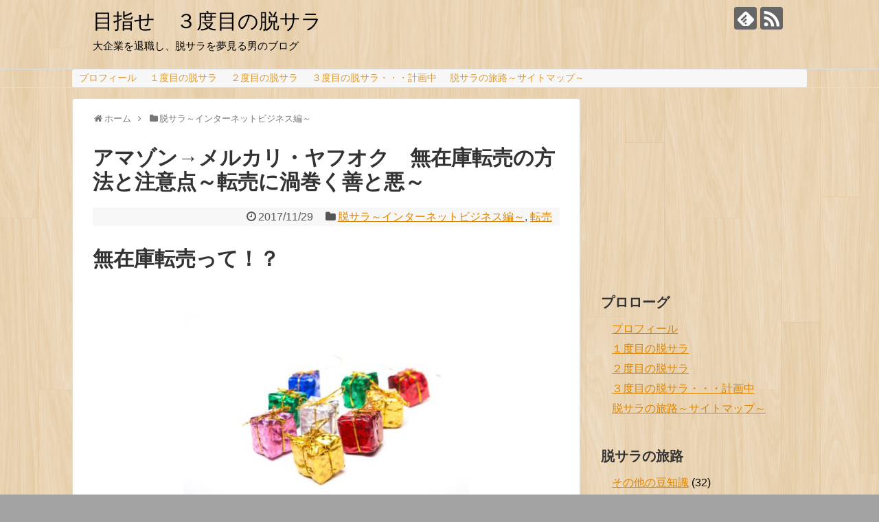

--- FILE ---
content_type: text/html; charset=UTF-8
request_url: https://www.ambitionofpapa.com/post-name-66-831
body_size: 21015
content:
<!DOCTYPE html>
<html lang="ja">
<head>
<meta charset="UTF-8">
  <meta name="viewport" content="width=device-width,initial-scale=1.0">
<link rel="alternate" type="application/rss+xml" title="目指せ　３度目の脱サラ RSS Feed" href="https://www.ambitionofpapa.com/feed"/>
<link rel="pingback" href="https://www.ambitionofpapa.com/xmlrpc.php"/>
<meta name="description" content="無在庫転売は簡単かつローリスクです。しかし、やりすぎるとクレームが入るかもしれません。諸刃の剣的手法ですので、お気をつけて・・・"/>
<meta name="keywords" content="脱サラ～インターネットビジネス編～,転売"/>
<!-- OGP -->
<meta property="og:type" content="article">
<meta property="og:description" content="無在庫転売は簡単かつローリスクです。しかし、やりすぎるとクレームが入るかもしれません。諸刃の剣的手法ですので、お気をつけて・・・">
<meta property="og:title" content="アマゾン→メルカリ・ヤフオク　無在庫転売の方法と注意点～転売に渦巻く善と悪～">
<meta property="og:url" content="https://www.ambitionofpapa.com/post-name-66-831">
<meta property="og:image" content="https://www.ambitionofpapa.com/wp-content/uploads/2017/11/cooltext267789590680620.png">
<meta property="og:site_name" content="目指せ　３度目の脱サラ">
<meta property="og:locale" content="ja_JP">
<!-- /OGP -->
<!-- Twitter Card -->
<meta name="twitter:card" content="summary">
<meta name="twitter:description" content="無在庫転売は簡単かつローリスクです。しかし、やりすぎるとクレームが入るかもしれません。諸刃の剣的手法ですので、お気をつけて・・・">
<meta name="twitter:title" content="アマゾン→メルカリ・ヤフオク　無在庫転売の方法と注意点～転売に渦巻く善と悪～">
<meta name="twitter:url" content="https://www.ambitionofpapa.com/post-name-66-831">
<meta name="twitter:image" content="https://www.ambitionofpapa.com/wp-content/uploads/2017/11/cooltext267789590680620.png">
<meta name="twitter:domain" content="www.ambitionofpapa.com">
<!-- /Twitter Card -->

<title>アマゾン→メルカリ・ヤフオク　無在庫転売の方法と注意点～転売に渦巻く善と悪～</title>
<meta name='robots' content='max-image-preview:large'/>
<link rel="alternate" type="application/rss+xml" title="目指せ　３度目の脱サラ &raquo; フィード" href="https://www.ambitionofpapa.com/feed"/>
<link rel="alternate" type="application/rss+xml" title="目指せ　３度目の脱サラ &raquo; コメントフィード" href="https://www.ambitionofpapa.com/comments/feed"/>
<link rel="alternate" type="application/rss+xml" title="目指せ　３度目の脱サラ &raquo; アマゾン→メルカリ・ヤフオク　無在庫転売の方法と注意点～転売に渦巻く善と悪～ のコメントのフィード" href="https://www.ambitionofpapa.com/post-name-66-831/feed"/>
		<!-- This site uses the Google Analytics by MonsterInsights plugin v9.11.1 - Using Analytics tracking - https://www.monsterinsights.com/ -->
							<script src="//www.googletagmanager.com/gtag/js?id=G-7TNZLZQK70" data-cfasync="false" data-wpfc-render="false" type="text/javascript" async></script>
			<script data-cfasync="false" data-wpfc-render="false" type="text/javascript">var mi_version='9.11.1';var mi_track_user=true;var mi_no_track_reason='';var MonsterInsightsDefaultLocations={"page_location":"https:\/\/www.ambitionofpapa.com\/post-name-66-831\/"};if(typeof MonsterInsightsPrivacyGuardFilter==='function'){var MonsterInsightsLocations=(typeof MonsterInsightsExcludeQuery==='object')?MonsterInsightsPrivacyGuardFilter(MonsterInsightsExcludeQuery):MonsterInsightsPrivacyGuardFilter(MonsterInsightsDefaultLocations);}else{var MonsterInsightsLocations=(typeof MonsterInsightsExcludeQuery==='object')?MonsterInsightsExcludeQuery:MonsterInsightsDefaultLocations;}var disableStrs=['ga-disable-G-7TNZLZQK70',];function __gtagTrackerIsOptedOut(){for(var index=0;index<disableStrs.length;index++){if(document.cookie.indexOf(disableStrs[index]+'=true')>-1){return true;}}return false;}if(__gtagTrackerIsOptedOut()){for(var index=0;index<disableStrs.length;index++){window[disableStrs[index]]=true;}}function __gtagTrackerOptout(){for(var index=0;index<disableStrs.length;index++){document.cookie=disableStrs[index]+'=true; expires=Thu, 31 Dec 2099 23:59:59 UTC; path=/';window[disableStrs[index]]=true;}}if('undefined'===typeof gaOptout){function gaOptout(){__gtagTrackerOptout();}}window.dataLayer=window.dataLayer||[];window.MonsterInsightsDualTracker={helpers:{},trackers:{},};if(mi_track_user){function __gtagDataLayer(){dataLayer.push(arguments);}function __gtagTracker(type,name,parameters){if(!parameters){parameters={};}if(parameters.send_to){__gtagDataLayer.apply(null,arguments);return;}if(type==='event'){parameters.send_to=monsterinsights_frontend.v4_id;var hookName=name;if(typeof parameters['event_category']!=='undefined'){hookName=parameters['event_category']+':'+name;}if(typeof MonsterInsightsDualTracker.trackers[hookName]!=='undefined'){MonsterInsightsDualTracker.trackers[hookName](parameters);}else{__gtagDataLayer('event',name,parameters);}}else{__gtagDataLayer.apply(null,arguments);}}__gtagTracker('js',new Date());__gtagTracker('set',{'developer_id.dZGIzZG':true,});if(MonsterInsightsLocations.page_location){__gtagTracker('set',MonsterInsightsLocations);}__gtagTracker('config','G-7TNZLZQK70',{"forceSSL":"true","link_attribution":"true"});window.gtag=__gtagTracker;(function(){var noopfn=function(){return null;};var newtracker=function(){return new Tracker();};var Tracker=function(){return null;};var p=Tracker.prototype;p.get=noopfn;p.set=noopfn;p.send=function(){var args=Array.prototype.slice.call(arguments);args.unshift('send');__gaTracker.apply(null,args);};var __gaTracker=function(){var len=arguments.length;if(len===0){return;}var f=arguments[len-1];if(typeof f!=='object'||f===null||typeof f.hitCallback!=='function'){if('send'===arguments[0]){var hitConverted,hitObject=false,action;if('event'===arguments[1]){if('undefined'!==typeof arguments[3]){hitObject={'eventAction':arguments[3],'eventCategory':arguments[2],'eventLabel':arguments[4],'value':arguments[5]?arguments[5]:1,}}}if('pageview'===arguments[1]){if('undefined'!==typeof arguments[2]){hitObject={'eventAction':'page_view','page_path':arguments[2],}}}if(typeof arguments[2]==='object'){hitObject=arguments[2];}if(typeof arguments[5]==='object'){Object.assign(hitObject,arguments[5]);}if('undefined'!==typeof arguments[1].hitType){hitObject=arguments[1];if('pageview'===hitObject.hitType){hitObject.eventAction='page_view';}}if(hitObject){action='timing'===arguments[1].hitType?'timing_complete':hitObject.eventAction;hitConverted=mapArgs(hitObject);__gtagTracker('event',action,hitConverted);}}return;}function mapArgs(args){var arg,hit={};var gaMap={'eventCategory':'event_category','eventAction':'event_action','eventLabel':'event_label','eventValue':'event_value','nonInteraction':'non_interaction','timingCategory':'event_category','timingVar':'name','timingValue':'value','timingLabel':'event_label','page':'page_path','location':'page_location','title':'page_title','referrer':'page_referrer',};for(arg in args){if(!(!args.hasOwnProperty(arg)||!gaMap.hasOwnProperty(arg))){hit[gaMap[arg]]=args[arg];}else{hit[arg]=args[arg];}}return hit;}try{f.hitCallback();}catch(ex){}};__gaTracker.create=newtracker;__gaTracker.getByName=newtracker;__gaTracker.getAll=function(){return[];};__gaTracker.remove=noopfn;__gaTracker.loaded=true;window['__gaTracker']=__gaTracker;})();}else{console.log("");(function(){function __gtagTracker(){return null;}window['__gtagTracker']=__gtagTracker;window['gtag']=__gtagTracker;})();}</script>
							<!-- / Google Analytics by MonsterInsights -->
		<script type="text/javascript">//<![CDATA[
window._wpemojiSettings={"baseUrl":"https:\/\/s.w.org\/images\/core\/emoji\/15.0.3\/72x72\/","ext":".png","svgUrl":"https:\/\/s.w.org\/images\/core\/emoji\/15.0.3\/svg\/","svgExt":".svg","source":{"concatemoji":"https:\/\/www.ambitionofpapa.com\/wp-includes\/js\/wp-emoji-release.min.js?ver=6.6.4"}};!function(i,n){var o,s,e;function c(e){try{var t={supportTests:e,timestamp:(new Date).valueOf()};sessionStorage.setItem(o,JSON.stringify(t))}catch(e){}}function p(e,t,n){e.clearRect(0,0,e.canvas.width,e.canvas.height),e.fillText(t,0,0);var t=new Uint32Array(e.getImageData(0,0,e.canvas.width,e.canvas.height).data),r=(e.clearRect(0,0,e.canvas.width,e.canvas.height),e.fillText(n,0,0),new Uint32Array(e.getImageData(0,0,e.canvas.width,e.canvas.height).data));return t.every(function(e,t){return e===r[t]})}function u(e,t,n){switch(t){case"flag":return n(e,"\ud83c\udff3\ufe0f\u200d\u26a7\ufe0f","\ud83c\udff3\ufe0f\u200b\u26a7\ufe0f")?!1:!n(e,"\ud83c\uddfa\ud83c\uddf3","\ud83c\uddfa\u200b\ud83c\uddf3")&&!n(e,"\ud83c\udff4\udb40\udc67\udb40\udc62\udb40\udc65\udb40\udc6e\udb40\udc67\udb40\udc7f","\ud83c\udff4\u200b\udb40\udc67\u200b\udb40\udc62\u200b\udb40\udc65\u200b\udb40\udc6e\u200b\udb40\udc67\u200b\udb40\udc7f");case"emoji":return!n(e,"\ud83d\udc26\u200d\u2b1b","\ud83d\udc26\u200b\u2b1b")}return!1}function f(e,t,n){var r="undefined"!=typeof WorkerGlobalScope&&self instanceof WorkerGlobalScope?new OffscreenCanvas(300,150):i.createElement("canvas"),a=r.getContext("2d",{willReadFrequently:!0}),o=(a.textBaseline="top",a.font="600 32px Arial",{});return e.forEach(function(e){o[e]=t(a,e,n)}),o}function t(e){var t=i.createElement("script");t.src=e,t.defer=!0,i.head.appendChild(t)}"undefined"!=typeof Promise&&(o="wpEmojiSettingsSupports",s=["flag","emoji"],n.supports={everything:!0,everythingExceptFlag:!0},e=new Promise(function(e){i.addEventListener("DOMContentLoaded",e,{once:!0})}),new Promise(function(t){var n=function(){try{var e=JSON.parse(sessionStorage.getItem(o));if("object"==typeof e&&"number"==typeof e.timestamp&&(new Date).valueOf()<e.timestamp+604800&&"object"==typeof e.supportTests)return e.supportTests}catch(e){}return null}();if(!n){if("undefined"!=typeof Worker&&"undefined"!=typeof OffscreenCanvas&&"undefined"!=typeof URL&&URL.createObjectURL&&"undefined"!=typeof Blob)try{var e="postMessage("+f.toString()+"("+[JSON.stringify(s),u.toString(),p.toString()].join(",")+"));",r=new Blob([e],{type:"text/javascript"}),a=new Worker(URL.createObjectURL(r),{name:"wpTestEmojiSupports"});return void(a.onmessage=function(e){c(n=e.data),a.terminate(),t(n)})}catch(e){}c(n=f(s,u,p))}t(n)}).then(function(e){for(var t in e)n.supports[t]=e[t],n.supports.everything=n.supports.everything&&n.supports[t],"flag"!==t&&(n.supports.everythingExceptFlag=n.supports.everythingExceptFlag&&n.supports[t]);n.supports.everythingExceptFlag=n.supports.everythingExceptFlag&&!n.supports.flag,n.DOMReady=!1,n.readyCallback=function(){n.DOMReady=!0}}).then(function(){return e}).then(function(){var e;n.supports.everything||(n.readyCallback(),(e=n.source||{}).concatemoji?t(e.concatemoji):e.wpemoji&&e.twemoji&&(t(e.twemoji),t(e.wpemoji)))}))}((window,document),window._wpemojiSettings);
//]]></script>
<link rel='stylesheet' id='simplicity-style-css' href='https://www.ambitionofpapa.com/wp-content/themes/simplicity2/style.css?ver=6.6.4&#038;fver=20200207111604' type='text/css' media='all'/>
<link rel='stylesheet' id='responsive-style-css' href='https://www.ambitionofpapa.com/wp-content/themes/simplicity2/css/responsive-pc.css?ver=6.6.4&#038;fver=20200207111604' type='text/css' media='all'/>
<link rel='stylesheet' id='font-awesome-style-css' href='https://www.ambitionofpapa.com/wp-content/themes/simplicity2/webfonts/css/font-awesome.min.css?ver=6.6.4&#038;fver=20200207111604' type='text/css' media='all'/>
<link rel='stylesheet' id='icomoon-style-css' href='https://www.ambitionofpapa.com/wp-content/themes/simplicity2/webfonts/icomoon/style.css?ver=6.6.4&#038;fver=20200207111604' type='text/css' media='all'/>
<link rel='stylesheet' id='calendar-style-css' href='https://www.ambitionofpapa.com/wp-content/themes/simplicity2/css/calendar.css?ver=6.6.4&#038;fver=20200207111604' type='text/css' media='all'/>
<link rel='stylesheet' id='responsive-mode-style-css' href='https://www.ambitionofpapa.com/wp-content/themes/simplicity2/responsive.css?ver=6.6.4&#038;fver=20200207111604' type='text/css' media='all'/>
<link rel='stylesheet' id='narrow-style-css' href='https://www.ambitionofpapa.com/wp-content/themes/simplicity2/css/narrow.css?ver=6.6.4&#038;fver=20200207111604' type='text/css' media='all'/>
<link rel='stylesheet' id='media-style-css' href='https://www.ambitionofpapa.com/wp-content/themes/simplicity2/css/media.css?ver=6.6.4&#038;fver=20200207111604' type='text/css' media='all'/>
<link rel='stylesheet' id='extension-style-css' href='https://www.ambitionofpapa.com/wp-content/themes/simplicity2/css/extension.css?ver=6.6.4&#038;fver=20200207111604' type='text/css' media='all'/>
<style id='extension-style-inline-css' type='text/css'>
a{color:#dd8500}a:hover:not(.balloon-btn-link):not(.btn-icon-link):not(.arrow-box-link),.widget_new_entries a:hover,.widget_new_popular a:hover,.widget_popular_ranking a:hover,.wpp-list a:hover,.entry-read a:hover,.entry .post-meta a:hover,.related-entry-read a:hover,.entry a:hover,.related-entry-title a:hover,.navigation a:hover,#footer a:hover,.article-list .entry-title a:hover{color:#ff2a00}#header{background-color:#0003ef}#header-in{background-color:#ccc}#site-title a{color:#000}#site-description{color:#000}#navi ul{border-width:0}#navi{background-color:;border:1px solid #ddd;border-width:1px 0}@media screen and (max-width:1110px){#navi{background-color:transparent}}#navi ul li a{color:#d93}#navi ul li a:hover{background-color:#ddcfba}#sharebar{margin-left:-120px}#mobile-menu a{color:#d00}#mobile-menu a{background-color:#fff}#page-top a{color:#d00}#page-top a{background-color:#fff}#footer{background-color:#ddc4a1}#s{border-radius:25px;background-color:#f3f3f3}#s:focus{outline:0} .entry-thumb img,.related-entry-thumb img,.widget_new_entries ul li img,.widget_new_popular ul li img,.widget_popular_ranking ul li img,#prev-next img,.widget_new_entries .new-entrys-large .new-entry img{border-radius:10px} #header{background-image:url(https://www.ambitionofpapa.com/wp-content/uploads/2017/06/8208e4e1c0be7ed27c50dd0cd79c2c5b-1.png);background-position:0 0;background-size:100% auto;background-repeat:no-repeat}@media screen and (max-width:1110px){#navi{background-color:}}@media screen and (max-width:639px){.article br{display:block}}#h-top{background-image:url(https://www.ambitionofpapa.com/wp-content/uploads/2017/06/cropped-8208e4e1c0be7ed27c50dd0cd79c2c5b.png)}
</style>
<link rel='stylesheet' id='child-style-css' href='https://www.ambitionofpapa.com/wp-content/themes/simplicity2-child/style.css?ver=6.6.4&#038;fver=20180119074430' type='text/css' media='all'/>
<link rel='stylesheet' id='child-responsive-mode-style-css' href='https://www.ambitionofpapa.com/wp-content/themes/simplicity2-child/responsive.css?ver=6.6.4&#038;fver=20170318115141' type='text/css' media='all'/>
<link rel='stylesheet' id='print-style-css' href='https://www.ambitionofpapa.com/wp-content/themes/simplicity2/css/print.css?ver=6.6.4&#038;fver=20200207111604' type='text/css' media='print'/>
<link rel='stylesheet' id='sns-twitter-type-style-css' href='https://www.ambitionofpapa.com/wp-content/themes/simplicity2/css/sns-twitter-type.css?ver=6.6.4&#038;fver=20200207111604' type='text/css' media='all'/>
<style id='wp-emoji-styles-inline-css' type='text/css'>

	img.wp-smiley, img.emoji {
		display: inline !important;
		border: none !important;
		box-shadow: none !important;
		height: 1em !important;
		width: 1em !important;
		margin: 0 0.07em !important;
		vertical-align: -0.1em !important;
		background: none !important;
		padding: 0 !important;
	}
</style>
<link rel='stylesheet' id='wp-block-library-css' href='https://www.ambitionofpapa.com/wp-includes/css/dist/block-library/style.min.css?ver=6.6.4' type='text/css' media='all'/>
<style id='classic-theme-styles-inline-css' type='text/css'>
/*! This file is auto-generated */
.wp-block-button__link{color:#fff;background-color:#32373c;border-radius:9999px;box-shadow:none;text-decoration:none;padding:calc(.667em + 2px) calc(1.333em + 2px);font-size:1.125em}.wp-block-file__button{background:#32373c;color:#fff;text-decoration:none}
</style>
<style id='global-styles-inline-css' type='text/css'>
:root{--wp--preset--aspect-ratio--square: 1;--wp--preset--aspect-ratio--4-3: 4/3;--wp--preset--aspect-ratio--3-4: 3/4;--wp--preset--aspect-ratio--3-2: 3/2;--wp--preset--aspect-ratio--2-3: 2/3;--wp--preset--aspect-ratio--16-9: 16/9;--wp--preset--aspect-ratio--9-16: 9/16;--wp--preset--color--black: #000000;--wp--preset--color--cyan-bluish-gray: #abb8c3;--wp--preset--color--white: #ffffff;--wp--preset--color--pale-pink: #f78da7;--wp--preset--color--vivid-red: #cf2e2e;--wp--preset--color--luminous-vivid-orange: #ff6900;--wp--preset--color--luminous-vivid-amber: #fcb900;--wp--preset--color--light-green-cyan: #7bdcb5;--wp--preset--color--vivid-green-cyan: #00d084;--wp--preset--color--pale-cyan-blue: #8ed1fc;--wp--preset--color--vivid-cyan-blue: #0693e3;--wp--preset--color--vivid-purple: #9b51e0;--wp--preset--gradient--vivid-cyan-blue-to-vivid-purple: linear-gradient(135deg,rgba(6,147,227,1) 0%,rgb(155,81,224) 100%);--wp--preset--gradient--light-green-cyan-to-vivid-green-cyan: linear-gradient(135deg,rgb(122,220,180) 0%,rgb(0,208,130) 100%);--wp--preset--gradient--luminous-vivid-amber-to-luminous-vivid-orange: linear-gradient(135deg,rgba(252,185,0,1) 0%,rgba(255,105,0,1) 100%);--wp--preset--gradient--luminous-vivid-orange-to-vivid-red: linear-gradient(135deg,rgba(255,105,0,1) 0%,rgb(207,46,46) 100%);--wp--preset--gradient--very-light-gray-to-cyan-bluish-gray: linear-gradient(135deg,rgb(238,238,238) 0%,rgb(169,184,195) 100%);--wp--preset--gradient--cool-to-warm-spectrum: linear-gradient(135deg,rgb(74,234,220) 0%,rgb(151,120,209) 20%,rgb(207,42,186) 40%,rgb(238,44,130) 60%,rgb(251,105,98) 80%,rgb(254,248,76) 100%);--wp--preset--gradient--blush-light-purple: linear-gradient(135deg,rgb(255,206,236) 0%,rgb(152,150,240) 100%);--wp--preset--gradient--blush-bordeaux: linear-gradient(135deg,rgb(254,205,165) 0%,rgb(254,45,45) 50%,rgb(107,0,62) 100%);--wp--preset--gradient--luminous-dusk: linear-gradient(135deg,rgb(255,203,112) 0%,rgb(199,81,192) 50%,rgb(65,88,208) 100%);--wp--preset--gradient--pale-ocean: linear-gradient(135deg,rgb(255,245,203) 0%,rgb(182,227,212) 50%,rgb(51,167,181) 100%);--wp--preset--gradient--electric-grass: linear-gradient(135deg,rgb(202,248,128) 0%,rgb(113,206,126) 100%);--wp--preset--gradient--midnight: linear-gradient(135deg,rgb(2,3,129) 0%,rgb(40,116,252) 100%);--wp--preset--font-size--small: 13px;--wp--preset--font-size--medium: 20px;--wp--preset--font-size--large: 36px;--wp--preset--font-size--x-large: 42px;--wp--preset--spacing--20: 0.44rem;--wp--preset--spacing--30: 0.67rem;--wp--preset--spacing--40: 1rem;--wp--preset--spacing--50: 1.5rem;--wp--preset--spacing--60: 2.25rem;--wp--preset--spacing--70: 3.38rem;--wp--preset--spacing--80: 5.06rem;--wp--preset--shadow--natural: 6px 6px 9px rgba(0, 0, 0, 0.2);--wp--preset--shadow--deep: 12px 12px 50px rgba(0, 0, 0, 0.4);--wp--preset--shadow--sharp: 6px 6px 0px rgba(0, 0, 0, 0.2);--wp--preset--shadow--outlined: 6px 6px 0px -3px rgba(255, 255, 255, 1), 6px 6px rgba(0, 0, 0, 1);--wp--preset--shadow--crisp: 6px 6px 0px rgba(0, 0, 0, 1);}:where(.is-layout-flex){gap: 0.5em;}:where(.is-layout-grid){gap: 0.5em;}body .is-layout-flex{display: flex;}.is-layout-flex{flex-wrap: wrap;align-items: center;}.is-layout-flex > :is(*, div){margin: 0;}body .is-layout-grid{display: grid;}.is-layout-grid > :is(*, div){margin: 0;}:where(.wp-block-columns.is-layout-flex){gap: 2em;}:where(.wp-block-columns.is-layout-grid){gap: 2em;}:where(.wp-block-post-template.is-layout-flex){gap: 1.25em;}:where(.wp-block-post-template.is-layout-grid){gap: 1.25em;}.has-black-color{color: var(--wp--preset--color--black) !important;}.has-cyan-bluish-gray-color{color: var(--wp--preset--color--cyan-bluish-gray) !important;}.has-white-color{color: var(--wp--preset--color--white) !important;}.has-pale-pink-color{color: var(--wp--preset--color--pale-pink) !important;}.has-vivid-red-color{color: var(--wp--preset--color--vivid-red) !important;}.has-luminous-vivid-orange-color{color: var(--wp--preset--color--luminous-vivid-orange) !important;}.has-luminous-vivid-amber-color{color: var(--wp--preset--color--luminous-vivid-amber) !important;}.has-light-green-cyan-color{color: var(--wp--preset--color--light-green-cyan) !important;}.has-vivid-green-cyan-color{color: var(--wp--preset--color--vivid-green-cyan) !important;}.has-pale-cyan-blue-color{color: var(--wp--preset--color--pale-cyan-blue) !important;}.has-vivid-cyan-blue-color{color: var(--wp--preset--color--vivid-cyan-blue) !important;}.has-vivid-purple-color{color: var(--wp--preset--color--vivid-purple) !important;}.has-black-background-color{background-color: var(--wp--preset--color--black) !important;}.has-cyan-bluish-gray-background-color{background-color: var(--wp--preset--color--cyan-bluish-gray) !important;}.has-white-background-color{background-color: var(--wp--preset--color--white) !important;}.has-pale-pink-background-color{background-color: var(--wp--preset--color--pale-pink) !important;}.has-vivid-red-background-color{background-color: var(--wp--preset--color--vivid-red) !important;}.has-luminous-vivid-orange-background-color{background-color: var(--wp--preset--color--luminous-vivid-orange) !important;}.has-luminous-vivid-amber-background-color{background-color: var(--wp--preset--color--luminous-vivid-amber) !important;}.has-light-green-cyan-background-color{background-color: var(--wp--preset--color--light-green-cyan) !important;}.has-vivid-green-cyan-background-color{background-color: var(--wp--preset--color--vivid-green-cyan) !important;}.has-pale-cyan-blue-background-color{background-color: var(--wp--preset--color--pale-cyan-blue) !important;}.has-vivid-cyan-blue-background-color{background-color: var(--wp--preset--color--vivid-cyan-blue) !important;}.has-vivid-purple-background-color{background-color: var(--wp--preset--color--vivid-purple) !important;}.has-black-border-color{border-color: var(--wp--preset--color--black) !important;}.has-cyan-bluish-gray-border-color{border-color: var(--wp--preset--color--cyan-bluish-gray) !important;}.has-white-border-color{border-color: var(--wp--preset--color--white) !important;}.has-pale-pink-border-color{border-color: var(--wp--preset--color--pale-pink) !important;}.has-vivid-red-border-color{border-color: var(--wp--preset--color--vivid-red) !important;}.has-luminous-vivid-orange-border-color{border-color: var(--wp--preset--color--luminous-vivid-orange) !important;}.has-luminous-vivid-amber-border-color{border-color: var(--wp--preset--color--luminous-vivid-amber) !important;}.has-light-green-cyan-border-color{border-color: var(--wp--preset--color--light-green-cyan) !important;}.has-vivid-green-cyan-border-color{border-color: var(--wp--preset--color--vivid-green-cyan) !important;}.has-pale-cyan-blue-border-color{border-color: var(--wp--preset--color--pale-cyan-blue) !important;}.has-vivid-cyan-blue-border-color{border-color: var(--wp--preset--color--vivid-cyan-blue) !important;}.has-vivid-purple-border-color{border-color: var(--wp--preset--color--vivid-purple) !important;}.has-vivid-cyan-blue-to-vivid-purple-gradient-background{background: var(--wp--preset--gradient--vivid-cyan-blue-to-vivid-purple) !important;}.has-light-green-cyan-to-vivid-green-cyan-gradient-background{background: var(--wp--preset--gradient--light-green-cyan-to-vivid-green-cyan) !important;}.has-luminous-vivid-amber-to-luminous-vivid-orange-gradient-background{background: var(--wp--preset--gradient--luminous-vivid-amber-to-luminous-vivid-orange) !important;}.has-luminous-vivid-orange-to-vivid-red-gradient-background{background: var(--wp--preset--gradient--luminous-vivid-orange-to-vivid-red) !important;}.has-very-light-gray-to-cyan-bluish-gray-gradient-background{background: var(--wp--preset--gradient--very-light-gray-to-cyan-bluish-gray) !important;}.has-cool-to-warm-spectrum-gradient-background{background: var(--wp--preset--gradient--cool-to-warm-spectrum) !important;}.has-blush-light-purple-gradient-background{background: var(--wp--preset--gradient--blush-light-purple) !important;}.has-blush-bordeaux-gradient-background{background: var(--wp--preset--gradient--blush-bordeaux) !important;}.has-luminous-dusk-gradient-background{background: var(--wp--preset--gradient--luminous-dusk) !important;}.has-pale-ocean-gradient-background{background: var(--wp--preset--gradient--pale-ocean) !important;}.has-electric-grass-gradient-background{background: var(--wp--preset--gradient--electric-grass) !important;}.has-midnight-gradient-background{background: var(--wp--preset--gradient--midnight) !important;}.has-small-font-size{font-size: var(--wp--preset--font-size--small) !important;}.has-medium-font-size{font-size: var(--wp--preset--font-size--medium) !important;}.has-large-font-size{font-size: var(--wp--preset--font-size--large) !important;}.has-x-large-font-size{font-size: var(--wp--preset--font-size--x-large) !important;}
:where(.wp-block-post-template.is-layout-flex){gap: 1.25em;}:where(.wp-block-post-template.is-layout-grid){gap: 1.25em;}
:where(.wp-block-columns.is-layout-flex){gap: 2em;}:where(.wp-block-columns.is-layout-grid){gap: 2em;}
:root :where(.wp-block-pullquote){font-size: 1.5em;line-height: 1.6;}
</style>
<link rel='stylesheet' id='sb-type-std-css' href='https://www.ambitionofpapa.com/wp-content/plugins/speech-bubble/css/sb-type-std.css?ver=6.6.4&#038;fver=20180119015216' type='text/css' media='all'/>
<link rel='stylesheet' id='sb-type-fb-css' href='https://www.ambitionofpapa.com/wp-content/plugins/speech-bubble/css/sb-type-fb.css?ver=6.6.4&#038;fver=20180119015216' type='text/css' media='all'/>
<link rel='stylesheet' id='sb-type-fb-flat-css' href='https://www.ambitionofpapa.com/wp-content/plugins/speech-bubble/css/sb-type-fb-flat.css?ver=6.6.4&#038;fver=20180119015216' type='text/css' media='all'/>
<link rel='stylesheet' id='sb-type-ln-css' href='https://www.ambitionofpapa.com/wp-content/plugins/speech-bubble/css/sb-type-ln.css?ver=6.6.4&#038;fver=20180119015216' type='text/css' media='all'/>
<link rel='stylesheet' id='sb-type-ln-flat-css' href='https://www.ambitionofpapa.com/wp-content/plugins/speech-bubble/css/sb-type-ln-flat.css?ver=6.6.4&#038;fver=20180119015216' type='text/css' media='all'/>
<link rel='stylesheet' id='sb-type-pink-css' href='https://www.ambitionofpapa.com/wp-content/plugins/speech-bubble/css/sb-type-pink.css?ver=6.6.4&#038;fver=20180119015216' type='text/css' media='all'/>
<link rel='stylesheet' id='sb-type-rtail-css' href='https://www.ambitionofpapa.com/wp-content/plugins/speech-bubble/css/sb-type-rtail.css?ver=6.6.4&#038;fver=20180119015216' type='text/css' media='all'/>
<link rel='stylesheet' id='sb-type-drop-css' href='https://www.ambitionofpapa.com/wp-content/plugins/speech-bubble/css/sb-type-drop.css?ver=6.6.4&#038;fver=20180119015216' type='text/css' media='all'/>
<link rel='stylesheet' id='sb-type-think-css' href='https://www.ambitionofpapa.com/wp-content/plugins/speech-bubble/css/sb-type-think.css?ver=6.6.4&#038;fver=20180119015216' type='text/css' media='all'/>
<link rel='stylesheet' id='sb-no-br-css' href='https://www.ambitionofpapa.com/wp-content/plugins/speech-bubble/css/sb-no-br.css?ver=6.6.4&#038;fver=20180119015216' type='text/css' media='all'/>
<link rel='stylesheet' id='toc-screen-css' href='https://www.ambitionofpapa.com/wp-content/plugins/table-of-contents-plus/screen.min.css?ver=2411.1&#038;fver=20241220111908' type='text/css' media='all'/>
<style id='akismet-widget-style-inline-css' type='text/css'>

			.a-stats {
				--akismet-color-mid-green: #357b49;
				--akismet-color-white: #fff;
				--akismet-color-light-grey: #f6f7f7;

				max-width: 350px;
				width: auto;
			}

			.a-stats * {
				all: unset;
				box-sizing: border-box;
			}

			.a-stats strong {
				font-weight: 600;
			}

			.a-stats a.a-stats__link,
			.a-stats a.a-stats__link:visited,
			.a-stats a.a-stats__link:active {
				background: var(--akismet-color-mid-green);
				border: none;
				box-shadow: none;
				border-radius: 8px;
				color: var(--akismet-color-white);
				cursor: pointer;
				display: block;
				font-family: -apple-system, BlinkMacSystemFont, 'Segoe UI', 'Roboto', 'Oxygen-Sans', 'Ubuntu', 'Cantarell', 'Helvetica Neue', sans-serif;
				font-weight: 500;
				padding: 12px;
				text-align: center;
				text-decoration: none;
				transition: all 0.2s ease;
			}

			/* Extra specificity to deal with TwentyTwentyOne focus style */
			.widget .a-stats a.a-stats__link:focus {
				background: var(--akismet-color-mid-green);
				color: var(--akismet-color-white);
				text-decoration: none;
			}

			.a-stats a.a-stats__link:hover {
				filter: brightness(110%);
				box-shadow: 0 4px 12px rgba(0, 0, 0, 0.06), 0 0 2px rgba(0, 0, 0, 0.16);
			}

			.a-stats .count {
				color: var(--akismet-color-white);
				display: block;
				font-size: 1.5em;
				line-height: 1.4;
				padding: 0 13px;
				white-space: nowrap;
			}
		
</style>
<script type="text/javascript" src="https://www.ambitionofpapa.com/wp-includes/js/jquery/jquery.min.js?ver=3.7.1" id="jquery-core-js"></script>
<script type="text/javascript" src="https://www.ambitionofpapa.com/wp-includes/js/jquery/jquery-migrate.min.js?ver=3.4.1" id="jquery-migrate-js"></script>
<script type="text/javascript" src="https://www.ambitionofpapa.com/wp-content/plugins/google-analytics-for-wordpress/assets/js/frontend-gtag.min.js?ver=9.11.1&amp;fver=20260106083756" id="monsterinsights-frontend-script-js" async="async" data-wp-strategy="async"></script>
<script data-cfasync="false" data-wpfc-render="false" type="text/javascript" id='monsterinsights-frontend-script-js-extra'>//<![CDATA[
var monsterinsights_frontend={"js_events_tracking":"true","download_extensions":"doc,pdf,ppt,zip,xls,docx,pptx,xlsx","inbound_paths":"[{\"path\":\"\\\/go\\\/\",\"label\":\"affiliate\"},{\"path\":\"\\\/recommend\\\/\",\"label\":\"affiliate\"}]","home_url":"https:\/\/www.ambitionofpapa.com","hash_tracking":"false","v4_id":"G-7TNZLZQK70"};
//]]></script>
<link rel="canonical" href="https://www.ambitionofpapa.com/post-name-66-831"/>
<link rel='shortlink' href='https://www.ambitionofpapa.com/?p=831'/>
<link rel="alternate" title="oEmbed (JSON)" type="application/json+oembed" href="https://www.ambitionofpapa.com/wp-json/oembed/1.0/embed?url=https%3A%2F%2Fwww.ambitionofpapa.com%2Fpost-name-66-831"/>
<link rel="alternate" title="oEmbed (XML)" type="text/xml+oembed" href="https://www.ambitionofpapa.com/wp-json/oembed/1.0/embed?url=https%3A%2F%2Fwww.ambitionofpapa.com%2Fpost-name-66-831&#038;format=xml"/>
<script type="text/javascript">(function(url){if(/(?:Chrome\/26\.0\.1410\.63 Safari\/537\.31|WordfenceTestMonBot)/.test(navigator.userAgent)){return;}var addEvent=function(evt,handler){if(window.addEventListener){document.addEventListener(evt,handler,false);}else if(window.attachEvent){document.attachEvent('on'+evt,handler);}};var removeEvent=function(evt,handler){if(window.removeEventListener){document.removeEventListener(evt,handler,false);}else if(window.detachEvent){document.detachEvent('on'+evt,handler);}};var evts='contextmenu dblclick drag dragend dragenter dragleave dragover dragstart drop keydown keypress keyup mousedown mousemove mouseout mouseover mouseup mousewheel scroll'.split(' ');var logHuman=function(){if(window.wfLogHumanRan){return;}window.wfLogHumanRan=true;var wfscr=document.createElement('script');wfscr.type='text/javascript';wfscr.async=true;wfscr.src=url+'&r='+Math.random();(document.getElementsByTagName('head')[0]||document.getElementsByTagName('body')[0]).appendChild(wfscr);for(var i=0;i<evts.length;i++){removeEvent(evts[i],logHuman);}};for(var i=0;i<evts.length;i++){addEvent(evts[i],logHuman);}})('//www.ambitionofpapa.com/?wordfence_lh=1&hid=569AF0BC1754C5CFCC073BB156F1477E');</script><link rel="shortcut icon" type="image/x-icon" href="https://www.ambitionofpapa.com/wp-content/uploads/2017/06/2017-03-22_20.15.51-1.jpg"/>
<style type="text/css" id="custom-background-css">
body.custom-background { background-color: #a3a3a3; background-image: url("https://www.ambitionofpapa.com/wp-content/uploads/2017/06/8208e4e1c0be7ed27c50dd0cd79c2c5b-1.png"); background-position: left top; background-size: auto; background-repeat: repeat; background-attachment: scroll; }
</style>
	<link rel="icon" href="https://www.ambitionofpapa.com/wp-content/uploads/2017/06/cropped-2017-03-22_20.15.51-1-32x32.jpg" sizes="32x32"/>
<link rel="icon" href="https://www.ambitionofpapa.com/wp-content/uploads/2017/06/cropped-2017-03-22_20.15.51-1-192x192.jpg" sizes="192x192"/>
<link rel="apple-touch-icon" href="https://www.ambitionofpapa.com/wp-content/uploads/2017/06/cropped-2017-03-22_20.15.51-1-180x180.jpg"/>
<meta name="msapplication-TileImage" content="https://www.ambitionofpapa.com/wp-content/uploads/2017/06/cropped-2017-03-22_20.15.51-1-270x270.jpg"/>
</head>
  <body data-rsssl=1 class="post-template-default single single-post postid-831 single-format-standard custom-background categoryid-9 categoryid-14" itemscope itemtype="https://schema.org/WebPage">
    <div id="container">

      <!-- header -->
      <header itemscope itemtype="https://schema.org/WPHeader">
        <div id="header" class="clearfix">
          <div id="header-in">

                        <div id="h-top">
              <!-- モバイルメニュー表示用のボタン -->
<div id="mobile-menu">
  <a id="mobile-menu-toggle" href="#"><span class="fa fa-bars fa-2x"></span></a>
</div>

              <div class="alignleft top-title-catchphrase">
                <!-- サイトのタイトル -->
<p id="site-title" itemscope itemtype="https://schema.org/Organization">
  <a href="https://www.ambitionofpapa.com/">目指せ　３度目の脱サラ</a></p>
<!-- サイトの概要 -->
<p id="site-description">
  大企業を退職し、脱サラを夢見る男のブログ</p>
              </div>

              <div class="alignright top-sns-follows">
                                <!-- SNSページ -->
<div class="sns-pages">
<p class="sns-follow-msg">フォローする</p>
<ul class="snsp">
<li class="feedly-page"><a href="//feedly.com/i/discover/sources/search/feed/https%3A%2F%2Fwww.ambitionofpapa.com" target="blank" title="feedlyで更新情報を購読" rel="nofollow"><span class="icon-feedly-logo"></span></a></li><li class="rss-page"><a href="https://www.ambitionofpapa.com/feed" target="_blank" title="RSSで更新情報をフォロー" rel="nofollow"><span class="icon-rss-logo"></span></a></li>  </ul>
</div>
                              </div>

            </div><!-- /#h-top -->
          </div><!-- /#header-in -->
        </div><!-- /#header -->
      </header>

      <!-- Navigation -->
<nav itemscope itemtype="https://schema.org/SiteNavigationElement">
  <div id="navi">
      	<div id="navi-in">
      <div class="menu-%e3%82%b0%e3%83%ad%e3%83%bc%e3%83%90%e3%83%ab%e3%83%8a%e3%83%93-container"><ul id="menu-%e3%82%b0%e3%83%ad%e3%83%bc%e3%83%90%e3%83%ab%e3%83%8a%e3%83%93" class="menu"><li id="menu-item-97" class="menu-item menu-item-type-post_type menu-item-object-page menu-item-97"><a href="https://www.ambitionofpapa.com/postname-3">プロフィール</a></li>
<li id="menu-item-133" class="menu-item menu-item-type-post_type menu-item-object-page menu-item-133"><a href="https://www.ambitionofpapa.com/postname">１度目の脱サラ</a></li>
<li id="menu-item-137" class="menu-item menu-item-type-post_type menu-item-object-page menu-item-137"><a href="https://www.ambitionofpapa.com/postname-2">２度目の脱サラ</a></li>
<li id="menu-item-169" class="menu-item menu-item-type-post_type menu-item-object-page menu-item-169"><a href="https://www.ambitionofpapa.com/post-name">３度目の脱サラ・・・計画中</a></li>
<li id="menu-item-227" class="menu-item menu-item-type-post_type menu-item-object-page menu-item-227"><a href="https://www.ambitionofpapa.com/site-map">脱サラの旅路～サイトマップ～</a></li>
</ul></div>    </div><!-- /#navi-in -->
  </div><!-- /#navi -->
</nav>
<!-- /Navigation -->
      <!-- 本体部分 -->
      <div id="body">
        <div id="body-in" class="cf">

          
          <!-- main -->
          <main itemscope itemprop="mainContentOfPage">
            <div id="main" itemscope itemtype="https://schema.org/Blog">
  
  <div id="breadcrumb" class="breadcrumb breadcrumb-categor" itemscope itemtype="https://schema.org/BreadcrumbList"><div class="breadcrumb-home" itemscope itemtype="https://schema.org/ListItem" itemprop="itemListElement"><span class="fa fa-home fa-fw" aria-hidden="true"></span><a href="https://www.ambitionofpapa.com" itemprop="item"><span itemprop="name">ホーム</span></a><meta itemprop="position" content="1"/><span class="sp"><span class="fa fa-angle-right" aria-hidden="true"></span></span></div><div class="breadcrumb-item" itemscope itemtype="https://schema.org/ListItem" itemprop="itemListElement"><span class="fa fa-folder fa-fw" aria-hidden="true"></span><a href="https://www.ambitionofpapa.com/category/datusara-internetbusiness" itemprop="item"><span itemprop="name">脱サラ～インターネットビジネス編～</span></a><meta itemprop="position" content="2"/></div></div><!-- /#breadcrumb -->  <div id="post-831" class="post-831 post type-post status-publish format-standard has-post-thumbnail hentry category-datusara-internetbusiness category-internetbisiness-tenbai">
  <article class="article">
  
  
  <header>
    <h1 class="entry-title">アマゾン→メルカリ・ヤフオク　無在庫転売の方法と注意点～転売に渦巻く善と悪～</h1>


    
    <p class="post-meta">
            <span class="post-date"><span class="fa fa-clock-o fa-fw"></span><time class="entry-date date published updated" datetime="2017-11-29T16:57:33+09:00">2017/11/29</time></span>
    
      <span class="category"><span class="fa fa-folder fa-fw"></span><a href="https://www.ambitionofpapa.com/category/datusara-internetbusiness" rel="category tag">脱サラ～インターネットビジネス編～</a><span class="category-separator">, </span><a href="https://www.ambitionofpapa.com/category/datusara-internetbusiness/internetbisiness-tenbai" rel="category tag">転売</a></span>

      
      
      
      
      
    </p>

    
    
    
      </header>

  
  <div id="the-content" class="entry-content">
  <h1>無在庫転売って！？</h1>
<p>&ensp;</p>
<p><img fetchpriority="high" decoding="async" class="wp-image-805 aligncenter" src="https://www.ambitionofpapa.com/wp-content/uploads/2017/11/PAK63_purezentobox20131005_TP_V.jpg" alt="" width="416" height="277" srcset="https://www.ambitionofpapa.com/wp-content/uploads/2017/11/PAK63_purezentobox20131005_TP_V.jpg 1600w, https://www.ambitionofpapa.com/wp-content/uploads/2017/11/PAK63_purezentobox20131005_TP_V-450x300.jpg 450w, https://www.ambitionofpapa.com/wp-content/uploads/2017/11/PAK63_purezentobox20131005_TP_V-768x512.jpg 768w, https://www.ambitionofpapa.com/wp-content/uploads/2017/11/PAK63_purezentobox20131005_TP_V-1024x682.jpg 1024w, https://www.ambitionofpapa.com/wp-content/uploads/2017/11/PAK63_purezentobox20131005_TP_V-320x213.jpg 320w" sizes="(max-width: 416px) 100vw, 416px"/></p>
<p>&ensp;</p>
<p>無在庫転売とは、その名の通り無在庫で転売する方法です。</p>
<p>１番簡単なのは、アマゾンからの無在庫転売です。</p>
<p>どのようにするのかと言いますと、至ってシンプルです。</p>
<p>&ensp;</p>
<p><span style="font-size: 18px; color: #ff0000;"><strong>アマゾンの商品をメルカリやヤフオクに出品し、売れたらそのままアマゾンから購入者に発送する方法。</strong></span></p>
<p>&ensp;</p>
<p><span style="font-size: 18px; color: #ff0000;"><strong>もしくは、一旦自分の所に配送した後に、購入者に発送する方法。</strong></span></p>
<p>&ensp;</p>
<p>はい、超簡単です。誰でも出来ます。でもオススメはしません。</p>
<p>私はやったことがありません。というかそんなこと出来ません。</p>
<p>アマゾンで３０００円で売っているものを、そのまま５０００円で出品する。</p>
<p>絶対にいつかクレーム入ると思うんですよね・・・</p>
<p>&ensp;</p>
<p>ツイッターやブログなんかでも<span style="font-size: 18px; color: #0000ff;"><strong>「メルカリで買ったのにアマゾンから届いた」</strong></span>なんて書き込みをよく見かけます。</p>
<p>&ensp;</p>
<p>もちろん、アマゾン出品者がそうするなら良いと思いますよ。</p>
<p>アマゾンでも、物流の使用を他社での配送の使用を認めています。</p>
<p>しかし、<strong>明らかに無関係の人間が、明らかに高い値段をつけて販売するとなると、絶対に良い印象は受けないでしょう。</strong></p>
<p>とはいえ、購入者も強く出れないんですよね。</p>
<p>別に詐欺でも何でもないですし、使った後であれば後の祭りです。</p>
<p><strong>メルカリの規約にもあるように、規約違反でない商品の、自己都合でのキャンセルはできない旨が記載されています。</strong></p>
<p><span style="color: #0000ff;"><strong>出品内容・説明文、商品自体に問題がない場合は、返品は基本的に出来ません。</strong></span></p>
<p>後から、<strong>「アマゾンの方が安かった・・・」</strong>なんてことがないように気をつけて下さいね。</p>
<p>&ensp;</p>
<h2>注意点は？</h2>
<p>出品時の注意点としては、<span style="color: #0000ff; font-size: 18px;"><strong>評価で悪い評価（クレーム等）</strong></span>が入る可能性があります。</p>
<p>例えば・・・</p>
<p>&ensp;</p>
<p><span style="color: #0000ff;"><strong>「こちらの商品はアマゾンから配送されてきました。しかもアマゾンより高かったです」</strong></span></p>
<p>&ensp;</p>
<p>なんて評価が書き込まれたら、後々の商売に響きます。</p>
<p>もしそれ以外の購入者の方が、すべてアマゾンとの値段比較をしたら、全く売れなくなるでしょう。</p>
<p>&ensp;</p>
<p>つまり、ばれるまでは売れるだろうけど、ばれてからは相手にされなくなります。</p>
<p>評価を全く見ずに購入する人もいるとは思いますが、少数ではないかと思います。</p>
<p>ヤフオクの流れがあり、メルカリでも評価を見る傾向にあると思います。</p>
<p>&ensp;</p>
<p>アマゾンの売れ筋商品で、日本製やアメリカ製でない物は主に中国製です。</p>
<p>この中国製の商品であれば、そんな姑息な事をしなくても仕入れる事が出来ます。</p>
<p>しかもそっちの方が利益も取れます。</p>
<p>資金的リスクはありますが、やはり堂々と販売するにはしっかりとした仕入先から仕入れるべきです。</p>
<p>&ensp;</p>
<h3>転売に渦巻く善と悪</h3>
<p>&ensp;</p>
<p>上記の様に、<strong>人のふんどしで相撲を取る</strong>、のはやはり私は心が痛いです。</p>
<p>とはいえ、転売という商売は、少なからず人のふんどしで相撲を取っているんですよね・・・</p>
<p>だから、少しでも<span style="font-size: 20px; color: #ff0000;"><strong>善の心</strong></span>を忘れたくないと私は思っています。</p>
<p>例えば、アマゾンで２０００円で売っている売れ筋商品を私はいくつか仕入れています。</p>
<p>多分、メルカリに３０００円で出しても売れると思います。（平均相場的に・・・）</p>
<p>しかし、アマゾンでの値段を知っているので、それよりも安く売っています。</p>
<p>でも、安くしすぎると他の販売者の方にも迷惑になるので、１００円～５００円程度の幅をつけて販売しています。</p>
<p>購入者にとっては安くていいと思いますが、他の販売者（特に本元の製造販売元）にとっては、良い迷惑ですよね。</p>
<p>&ensp;</p>
<p>つまり、私的には<span style="color: #ff0000; font-size: 18px;"><strong>善意で値段を安く</strong></span>していても、それはどこかで誰かの<strong><span style="font-size: 18px; color: #0000ff;">悪意へと変化</span></strong>しています。</p>
<p>&ensp;</p>
<p><span style="font-size: 20px;"><strong>善=安くすること？？？</strong></span></p>
<p><span style="font-size: 20px;"><strong>悪＝安くすること？？？</strong></span></p>
<p>&ensp;</p>
<p>矛盾していますよね・・・</p>
<p>&ensp;</p>
<p>今回はアマゾン無在庫転売を例に挙げましたが、私はこれが悪いとは思いません。</p>
<p>&ensp;</p>
<p>何故なら、それをやり始めた人は<strong>「商売の才能」</strong>があります。</p>
<p>商売というよりは、<span style="font-size: 18px; color: #ff0000;"><strong>お金を作る才能</strong></span>、ですかね。</p>
<p>そして、それを購入する消費者がいる。</p>
<p>つまり、それを知られなければ<span style="font-size: 18px; color: #ff0000;"><strong>「購入者的には善」</strong></span>なわけです。</p>
<p>しかし、それがばれてしまうと<span style="color: #0000ff; font-size: 18px;"><strong>「購入者的には悪」</strong></span>となります。</p>
<p>&ensp;</p>
<p>転売は一般的には嫌われます。</p>
<p>しかし、消費者はその商品を購入します。</p>
<p>&ensp;</p>
<p>矛盾です。</p>
<p>&ensp;</p>
<p>もっともっと際どい「善と悪」の例もあると思いますが、今回はこの辺で・・・</p>
<p>&ensp;</p>
<h4>まとめ</h4>
<p>&ensp;</p>
<p>無在庫転売は簡単です。</p>
<p>資金的リスクもありません。</p>
<p>しかし、それで本当に良いのか？</p>
<p>バレてお客様にクレームを入れられても、乗り切ることが出来るか？</p>
<p>良く良く考えてみてください。</p>
<p>&ensp;</p>
<p>いちを念のため言っておきますが、私は無在庫転売をダメだと言いたい訳ではありません。</p>
<p>何故なら、商売（お金を稼ぐ）という点では、とても優れているからです。</p>
<p>&ensp;</p>
<p>ですが、お金を稼ぐために誰かに恨まれる（ちょっと言い過ぎかもですが・・・）ぐらいなら、私は正々堂々と有在庫転売で普通に仕入れて商売をします。</p>
<p>&ensp;</p>
<p>お金を稼ぐことを最優先するのか？</p>
<p>お客様や販売者の事も考えて行動するのか？</p>
<p>&ensp;</p>
<p>まあちょっと大げさすぎるかもしれませんが、私は最近色々考えさせられています・・・</p>
<p>&ensp;</p>
<p>これからも頑張りましょう！！！</p>
<p>&ensp;</p>
<p>&ensp;</p>
<p>&ensp;</p>
<p>&ensp;</p>
<p>&ensp;</p>
<p>&ensp;</p>
  </div>

  <footer>
    <!-- ページリンク -->
    
      <!-- 文章下広告 -->
                    <div class="ad-article-bottom ad-space">
          <div class="ad-label">スポンサーリンク</div>
          <div class="ad-responsive adsense-336"><div class="widget-ad">ﾚｸﾀﾝｸﾞﾙ　大</div>			<div class="textwidget"><p><script async src="//pagead2.googlesyndication.com/pagead/js/adsbygoogle.js"></script><br/>
<!-- 広告１ --><br/>
<ins class="adsbygoogle" style="display:inline-block;width:336px;height:280px" data-ad-client="ca-pub-7823754200715466" data-ad-slot="4013229038"></ins><br/>
<script>(adsbygoogle=window.adsbygoogle||[]).push({});</script></p>
</div>
		</div>
        </div>
            

    
    <div id="sns-group" class="sns-group sns-group-bottom">
    <div class="sns-buttons sns-buttons-pc">
    <p class="sns-share-msg">シェアする</p>
    <ul class="snsb clearfix">
    <li class="balloon-btn twitter-balloon-btn twitter-balloon-btn-defalt">
  <div class="balloon-btn-set">
    <div class="arrow-box">
      <a href="//twitter.com/search?q=https%3A%2F%2Fwww.ambitionofpapa.com%2Fpost-name-66-831" target="blank" class="arrow-box-link twitter-arrow-box-link" rel="nofollow">
        <span class="social-count twitter-count"><span class="fa fa-comments"></span></span>
      </a>
    </div>
    <a href="https://twitter.com/intent/tweet?text=%E3%82%A2%E3%83%9E%E3%82%BE%E3%83%B3%E2%86%92%E3%83%A1%E3%83%AB%E3%82%AB%E3%83%AA%E3%83%BB%E3%83%A4%E3%83%95%E3%82%AA%E3%82%AF%E3%80%80%E7%84%A1%E5%9C%A8%E5%BA%AB%E8%BB%A2%E5%A3%B2%E3%81%AE%E6%96%B9%E6%B3%95%E3%81%A8%E6%B3%A8%E6%84%8F%E7%82%B9%EF%BD%9E%E8%BB%A2%E5%A3%B2%E3%81%AB%E6%B8%A6%E5%B7%BB%E3%81%8F%E5%96%84%E3%81%A8%E6%82%AA%EF%BD%9E&amp;url=https%3A%2F%2Fwww.ambitionofpapa.com%2Fpost-name-66-831" target="blank" class="balloon-btn-link twitter-balloon-btn-link twitter-balloon-btn-link-default" rel="nofollow">
      <span class="fa fa-twitter"></span>
              <span class="tweet-label">ツイート</span>
          </a>
  </div>
</li>
        <li class="facebook-btn"><div class="fb-like" data-href="https://www.ambitionofpapa.com/post-name-66-831" data-layout="box_count" data-action="like" data-show-faces="false" data-share="true"></div></li>
                <li class="hatena-btn"> <a href="//b.hatena.ne.jp/entry/https://www.ambitionofpapa.com/post-name-66-831" class="hatena-bookmark-button" data-hatena-bookmark-title="アマゾン→メルカリ・ヤフオク　無在庫転売の方法と注意点～転売に渦巻く善と悪～｜目指せ　３度目の脱サラ" data-hatena-bookmark-layout="vertical-large"><img src="//b.st-hatena.com/images/entry-button/button-only.gif" alt="このエントリーをはてなブックマークに追加" style="border: none;"/></a><script type="text/javascript" src="//b.st-hatena.com/js/bookmark_button.js" async="async"></script>
    </li>
            <li class="pocket-btn"><a data-pocket-label="pocket" data-pocket-count="vertical" class="pocket-btn" data-lang="en"></a>
<script type="text/javascript">!function(d,i){if(!d.getElementById(i)){var j=d.createElement("script");j.id=i;j.src="//widgets.getpocket.com/v1/j/btn.js?v=1";var w=d.getElementById(i);d.body.appendChild(j);}}(document,"pocket-btn-js");</script>
    </li>
            <li class="line-btn">
      <a href="//timeline.line.me/social-plugin/share?url=https%3A%2F%2Fwww.ambitionofpapa.com%2Fpost-name-66-831" target="blank" class="line-btn-link" rel="nofollow">
          <img src="https://www.ambitionofpapa.com/wp-content/themes/simplicity2/images/line-btn.png" alt="" class="line-btn-img"><img src="https://www.ambitionofpapa.com/wp-content/themes/simplicity2/images/line-btn-mini.png" alt="" class="line-btn-img-mini">
        </a>
    </li>
                      </ul>
</div>

    <!-- SNSページ -->
<div class="sns-pages">
<p class="sns-follow-msg">フォローする</p>
<ul class="snsp">
<li class="feedly-page"><a href="//feedly.com/i/discover/sources/search/feed/https%3A%2F%2Fwww.ambitionofpapa.com" target="blank" title="feedlyで更新情報を購読" rel="nofollow"><span class="icon-feedly-logo"></span></a></li><li class="rss-page"><a href="https://www.ambitionofpapa.com/feed" target="_blank" title="RSSで更新情報をフォロー" rel="nofollow"><span class="icon-rss-logo"></span></a></li>  </ul>
</div>
    </div>

    
    <p class="footer-post-meta">

            <span class="post-tag"></span>
      
      <span class="post-author vcard author"><span class="fa fa-user fa-fw"></span><span class="fn"><a href="https://www.ambitionofpapa.com/author/salaryman">脱サラ夢男</a>
</span></span>

      
          </p>
  </footer>
  </article><!-- .article -->
  </div><!-- .post -->

      <div id="under-entry-body">

            <aside id="related-entries">
        <h2>関連記事</h2>
                <article class="related-entry cf">
  <div class="related-entry-thumb">
    <a href="https://www.ambitionofpapa.com/post-name-73-883" title="エックスサーバーって初心者でも簡単に登録できるのか？　～ありがちな失敗談と注意点～">
        <img width="100" height="58" src="https://www.ambitionofpapa.com/wp-content/uploads/2017/12/cooltext270923551124858-100x58.png" class="related-entry-thumb-image wp-post-image" alt="" decoding="async"/>        </a>
  </div><!-- /.related-entry-thumb -->

  <div class="related-entry-content">
    <header>
      <h3 class="related-entry-title">
        <a href="https://www.ambitionofpapa.com/post-name-73-883" class="related-entry-title-link" title="エックスサーバーって初心者でも簡単に登録できるのか？　～ありがちな失敗談と注意点～">
        エックスサーバーって初心者でも簡単に登録できるのか？　～ありがちな失敗談と注意点～        </a></h3>
    </header>
    <p class="related-entry-snippet">
   レンタルサーバーの登録と聞くと難しそうなイメージがあるかもしれませんが、とても簡単です。エックスサーバーは非常に使いやすいので、私も使っています。登録に関するオススメマニュアルも紹介していますので、是非参考に。</p>

        <footer>
      <p class="related-entry-read"><a href="https://www.ambitionofpapa.com/post-name-73-883">記事を読む</a></p>
    </footer>
    
  </div><!-- /.related-entry-content -->
</article><!-- /.elated-entry -->      <article class="related-entry cf">
  <div class="related-entry-thumb">
    <a href="https://www.ambitionofpapa.com/post-name-13-372" title="ネットショップ開業で儲かるけど素人が手を出してはいけない商品">
        <img width="100" height="83" src="https://www.ambitionofpapa.com/wp-content/uploads/2017/04/cooltext247463042449934-100x83.png" class="related-entry-thumb-image wp-post-image" alt="" decoding="async"/>        </a>
  </div><!-- /.related-entry-thumb -->

  <div class="related-entry-content">
    <header>
      <h3 class="related-entry-title">
        <a href="https://www.ambitionofpapa.com/post-name-13-372" class="related-entry-title-link" title="ネットショップ開業で儲かるけど素人が手を出してはいけない商品">
        ネットショップ開業で儲かるけど素人が手を出してはいけない商品        </a></h3>
    </header>
    <p class="related-entry-snippet">
   素人がまず始めに見つける商品・・・それは・・・海外ブランドの化粧品です。しかし海外の化粧品を販売目的で輸入することは禁止されています。私のように海外の化粧品に目を付けた方・・・潔くあきらめましょう。</p>

        <footer>
      <p class="related-entry-read"><a href="https://www.ambitionofpapa.com/post-name-13-372">記事を読む</a></p>
    </footer>
    
  </div><!-- /.related-entry-content -->
</article><!-- /.elated-entry -->      <article class="related-entry cf">
  <div class="related-entry-thumb">
    <a href="https://www.ambitionofpapa.com/post-name-70-863" title="twitter　ツイッターで稼げるのか検証してみた　ツイーピー　ソエンドなど、実践＆裏技">
        <img width="100" height="75" src="https://www.ambitionofpapa.com/wp-content/uploads/2017/12/Cool-Text-TWITTER-269846104820814-100x75.png" class="related-entry-thumb-image wp-post-image" alt="" decoding="async" loading="lazy"/>        </a>
  </div><!-- /.related-entry-thumb -->

  <div class="related-entry-content">
    <header>
      <h3 class="related-entry-title">
        <a href="https://www.ambitionofpapa.com/post-name-70-863" class="related-entry-title-link" title="twitter　ツイッターで稼げるのか検証してみた　ツイーピー　ソエンドなど、実践＆裏技">
        twitter　ツイッターで稼げるのか検証してみた　ツイーピー　ソエンドなど、実践＆裏技        </a></h3>
    </header>
    <p class="related-entry-snippet">
   ツイッターで稼げるのか？


今日は番外編として、ツイッターで稼げるのかどうか検証してみました。

ツイッターで稼ぐには色んな手段...</p>

        <footer>
      <p class="related-entry-read"><a href="https://www.ambitionofpapa.com/post-name-70-863">記事を読む</a></p>
    </footer>
    
  </div><!-- /.related-entry-content -->
</article><!-- /.elated-entry -->      <article class="related-entry cf">
  <div class="related-entry-thumb">
    <a href="https://www.ambitionofpapa.com/post-name-34-645" title="何故なの！？ネットビジネスでは現金よりもクレジットカード決済をオススメする理由とは？">
        <img width="100" height="73" src="https://www.ambitionofpapa.com/wp-content/uploads/2017/07/cooltext250559545913539-100x73.png" class="related-entry-thumb-image wp-post-image" alt="" decoding="async" loading="lazy"/>        </a>
  </div><!-- /.related-entry-thumb -->

  <div class="related-entry-content">
    <header>
      <h3 class="related-entry-title">
        <a href="https://www.ambitionofpapa.com/post-name-34-645" class="related-entry-title-link" title="何故なの！？ネットビジネスでは現金よりもクレジットカード決済をオススメする理由とは？">
        何故なの！？ネットビジネスでは現金よりもクレジットカード決済をオススメする理由とは？        </a></h3>
    </header>
    <p class="related-entry-snippet">
   絶対にクレジットカードをオススメします


私は基本的に現金で支払いをするタイプです。

私生活でも、ネットビジネスでも現金です。...</p>

        <footer>
      <p class="related-entry-read"><a href="https://www.ambitionofpapa.com/post-name-34-645">記事を読む</a></p>
    </footer>
    
  </div><!-- /.related-entry-content -->
</article><!-- /.elated-entry -->      <article class="related-entry cf">
  <div class="related-entry-thumb">
    <a href="https://www.ambitionofpapa.com/post-name-52-755" title="中国輸入→アマゾン転売での注意点～私の失敗談を是非参考にしてください～">
        <img width="100" height="64" src="https://www.ambitionofpapa.com/wp-content/uploads/2017/09/cooltext256972975342467-100x64.png" class="related-entry-thumb-image wp-post-image" alt="" decoding="async" loading="lazy"/>        </a>
  </div><!-- /.related-entry-thumb -->

  <div class="related-entry-content">
    <header>
      <h3 class="related-entry-title">
        <a href="https://www.ambitionofpapa.com/post-name-52-755" class="related-entry-title-link" title="中国輸入→アマゾン転売での注意点～私の失敗談を是非参考にしてください～">
        中国輸入→アマゾン転売での注意点～私の失敗談を是非参考にしてください～        </a></h3>
    </header>
    <p class="related-entry-snippet">
   中国輸入→アマゾン転売の落とし穴






中国から輸入した商品を、アマゾンに出品しようとする人はたくさんいると思います。...</p>

        <footer>
      <p class="related-entry-read"><a href="https://www.ambitionofpapa.com/post-name-52-755">記事を読む</a></p>
    </footer>
    
  </div><!-- /.related-entry-content -->
</article><!-- /.elated-entry -->      <article class="related-entry cf">
  <div class="related-entry-thumb">
    <a href="https://www.ambitionofpapa.com/post-name-49-740" title="転売で失敗したジャンルの中で１番失敗した物はな～んだ？">
        <img width="100" height="100" src="https://www.ambitionofpapa.com/wp-content/uploads/2017/08/cooltext255844259535630-100x100.gif" class="related-entry-thumb-image wp-post-image" alt="" decoding="async" loading="lazy"/>        </a>
  </div><!-- /.related-entry-thumb -->

  <div class="related-entry-content">
    <header>
      <h3 class="related-entry-title">
        <a href="https://www.ambitionofpapa.com/post-name-49-740" class="related-entry-title-link" title="転売で失敗したジャンルの中で１番失敗した物はな～んだ？">
        転売で失敗したジャンルの中で１番失敗した物はな～んだ？        </a></h3>
    </header>
    <p class="related-entry-snippet">
   転売で失敗したと思うのはコレだ！？


前回の記事では、失敗したと思うジャンルについて書きましたが、今回はその中でも更に失敗したと思う...</p>

        <footer>
      <p class="related-entry-read"><a href="https://www.ambitionofpapa.com/post-name-49-740">記事を読む</a></p>
    </footer>
    
  </div><!-- /.related-entry-content -->
</article><!-- /.elated-entry -->      <article class="related-entry cf">
  <div class="related-entry-thumb">
    <a href="https://www.ambitionofpapa.com/post-name-26-603" title="転売初心者の私でも、仕入れた商品を１５秒で売ることが出来た具体的な方法とは？">
        <img width="100" height="64" src="https://www.ambitionofpapa.com/wp-content/uploads/2017/06/cooltext248410209945403-100x64.png" class="related-entry-thumb-image wp-post-image" alt="" decoding="async" loading="lazy"/>        </a>
  </div><!-- /.related-entry-thumb -->

  <div class="related-entry-content">
    <header>
      <h3 class="related-entry-title">
        <a href="https://www.ambitionofpapa.com/post-name-26-603" class="related-entry-title-link" title="転売初心者の私でも、仕入れた商品を１５秒で売ることが出来た具体的な方法とは？">
        転売初心者の私でも、仕入れた商品を１５秒で売ることが出来た具体的な方法とは？        </a></h3>
    </header>
    <p class="related-entry-snippet">
   転売初心者の私が、仕入れた商品が１５秒で売れた方法をお伝えします。こちらもネットでよく見る内容ではありますが、初心者の方は是非参考にしてみて下さい。何故この方法なのか？どうすれば売れやすいのか？など、基本的なことから色々書いています。一緒にがんばって販売しましょう。</p>

        <footer>
      <p class="related-entry-read"><a href="https://www.ambitionofpapa.com/post-name-26-603">記事を読む</a></p>
    </footer>
    
  </div><!-- /.related-entry-content -->
</article><!-- /.elated-entry -->      <article class="related-entry cf">
  <div class="related-entry-thumb">
    <a href="https://www.ambitionofpapa.com/post-name-6-277" title="アクセス１００倍！？５記事でも簡単にアクセスが増えた初心者向けの効果絶大セオリー＆１つの裏技">
        <img width="100" height="65" src="https://www.ambitionofpapa.com/wp-content/uploads/2017/04/cooltext247461341867364-100x65.png" class="related-entry-thumb-image wp-post-image" alt="" decoding="async" loading="lazy"/>        </a>
  </div><!-- /.related-entry-thumb -->

  <div class="related-entry-content">
    <header>
      <h3 class="related-entry-title">
        <a href="https://www.ambitionofpapa.com/post-name-6-277" class="related-entry-title-link" title="アクセス１００倍！？５記事でも簡単にアクセスが増えた初心者向けの効果絶大セオリー＆１つの裏技">
        アクセス１００倍！？５記事でも簡単にアクセスが増えた初心者向けの効果絶大セオリー＆１つの裏技        </a></h3>
    </header>
    <p class="related-entry-snippet">
   ブログ初心者の悩みで一番多いのが、アクセスが増えない、という事だと思います。もちろん私も悩んでいました。そんなブログ初心者の私が、一日でアクセス１００倍？にした方法を伝授します。まだまだアクセス数は少ないですが、あの手この手を使って、アクセスを増やしたいと思います。</p>

        <footer>
      <p class="related-entry-read"><a href="https://www.ambitionofpapa.com/post-name-6-277">記事を読む</a></p>
    </footer>
    
  </div><!-- /.related-entry-content -->
</article><!-- /.elated-entry -->      <article class="related-entry cf">
  <div class="related-entry-thumb">
    <a href="https://www.ambitionofpapa.com/post-name-37-661" title="ネットビジネス初心者が、アドセンス＆アフィリエイトで稼げるようになるまでの時間を検証してみた">
        <img width="100" height="94" src="https://www.ambitionofpapa.com/wp-content/uploads/2017/07/cooltext251755313669181-100x94.png" class="related-entry-thumb-image wp-post-image" alt="" decoding="async" loading="lazy"/>        </a>
  </div><!-- /.related-entry-thumb -->

  <div class="related-entry-content">
    <header>
      <h3 class="related-entry-title">
        <a href="https://www.ambitionofpapa.com/post-name-37-661" class="related-entry-title-link" title="ネットビジネス初心者が、アドセンス＆アフィリエイトで稼げるようになるまでの時間を検証してみた">
        ネットビジネス初心者が、アドセンス＆アフィリエイトで稼げるようになるまでの時間を検証してみた        </a></h3>
    </header>
    <p class="related-entry-snippet">
   アドセンスやアフィリエイトって、始めたはいいけど、いったいいつになったら稼げるのやら？なんて考えた事ありませんか？私も同じような疑問を持っていました。ということで、初心者の私がざっくりと計算してみました。ネット調べなので、根拠などありませんが、それなりに参考になるかなと思います。かなり険しい道のりですが、がんばって稼ぎましょう。</p>

        <footer>
      <p class="related-entry-read"><a href="https://www.ambitionofpapa.com/post-name-37-661">記事を読む</a></p>
    </footer>
    
  </div><!-- /.related-entry-content -->
</article><!-- /.elated-entry -->      <article class="related-entry cf">
  <div class="related-entry-thumb">
    <a href="https://www.ambitionofpapa.com/post-name-32-634" title="アマゾンでの食品＆飲料カテゴリーへの出品許可申請とは？難易度が高い理由は○○○！？">
        <img width="100" height="85" src="https://www.ambitionofpapa.com/wp-content/uploads/2017/06/cooltext249313833817857-100x85.png" class="related-entry-thumb-image wp-post-image" alt="" decoding="async" loading="lazy"/>        </a>
  </div><!-- /.related-entry-thumb -->

  <div class="related-entry-content">
    <header>
      <h3 class="related-entry-title">
        <a href="https://www.ambitionofpapa.com/post-name-32-634" class="related-entry-title-link" title="アマゾンでの食品＆飲料カテゴリーへの出品許可申請とは？難易度が高い理由は○○○！？">
        アマゾンでの食品＆飲料カテゴリーへの出品許可申請とは？難易度が高い理由は○○○！？        </a></h3>
    </header>
    <p class="related-entry-snippet">
   アマゾンでの食品＆飲料の出品は許可が必要


※現在（令和２年１月）では普通の値段で販売されています※



昨日、カール転売...</p>

        <footer>
      <p class="related-entry-read"><a href="https://www.ambitionofpapa.com/post-name-32-634">記事を読む</a></p>
    </footer>
    
  </div><!-- /.related-entry-content -->
</article><!-- /.elated-entry -->  
  <br style="clear:both;">      </aside><!-- #related-entries -->
      


        <!-- 広告 -->
                    <div class="ad-article-bottom ad-space">
          <div class="ad-label">スポンサーリンク</div>
          <div class="ad-responsive adsense-336"><div class="widget-ad">ﾚｸﾀﾝｸﾞﾙ　大</div>			<div class="textwidget"><p><script async src="//pagead2.googlesyndication.com/pagead/js/adsbygoogle.js"></script><br/>
<!-- 広告１ --><br/>
<ins class="adsbygoogle" style="display:inline-block;width:336px;height:280px" data-ad-client="ca-pub-7823754200715466" data-ad-slot="4013229038"></ins><br/>
<script>(adsbygoogle=window.adsbygoogle||[]).push({});</script></p>
</div>
		</div>
        </div>
            
      
      <!-- post navigation -->
<div class="navigation">
      <div class="prev"><a href="https://www.ambitionofpapa.com/post-name-65-829" rel="prev"><span class="fa fa-arrow-left fa-2x pull-left"></span>アイコスを吸い始めて感じた、体調の変化と体の不快感～動悸・息切れ・肺が苦しい・舌の痺れ～</a></div>
      <div class="next"><a href="https://www.ambitionofpapa.com/post-name-67-836" rel="next"><span class="fa fa-arrow-right fa-2x pull-left"></span>プルームテックを吸ってみた感想　～使い方・味・匂い・煙り・良い所・悪い所～</a></div>
  </div>
<!-- /post navigation -->
      <!-- comment area -->
<div id="comment-area">
	<aside>	<div id="respond" class="comment-respond">
		<h2 id="reply-title" class="comment-reply-title">コメントをどうぞ <small><a rel="nofollow" id="cancel-comment-reply-link" href="/post-name-66-831#respond" style="display:none;">コメントをキャンセル</a></small></h2><form action="https://www.ambitionofpapa.com/wp-comments-post.php" method="post" id="commentform" class="comment-form"><p class="comment-notes"><span id="email-notes">メールアドレスが公開されることはありません。</span> <span class="required-field-message"><span class="required">※</span> が付いている欄は必須項目です</span></p><p class="comment-form-comment"><textarea id="comment" class="expanding" name="comment" cols="45" rows="8" aria-required="true" placeholder=""></textarea></p><p class="comment-form-author"><label for="author">名前 <span class="required">※</span></label> <input id="author" name="author" type="text" value="" size="30" maxlength="245" autocomplete="name" required="required"/></p>
<p class="comment-form-email"><label for="email">メール <span class="required">※</span></label> <input id="email" name="email" type="text" value="" size="30" maxlength="100" aria-describedby="email-notes" autocomplete="email" required="required"/></p>
<p class="comment-form-url"><label for="url">サイト</label> <input id="url" name="url" type="text" value="" size="30" maxlength="200" autocomplete="url"/></p>
<p class="comment-form-cookies-consent"><input id="wp-comment-cookies-consent" name="wp-comment-cookies-consent" type="checkbox" value="yes"/> <label for="wp-comment-cookies-consent">次回のコメントで使用するためブラウザーに自分の名前、メールアドレス、サイトを保存する。</label></p>
<p class="form-submit"><input name="submit" type="submit" id="submit" class="submit" value="コメントを送信"/> <input type='hidden' name='comment_post_ID' value='831' id='comment_post_ID'/>
<input type='hidden' name='comment_parent' id='comment_parent' value='0'/>
</p><p style="display: none !important;" class="akismet-fields-container" data-prefix="ak_"><label>&#916;<textarea name="ak_hp_textarea" cols="45" rows="8" maxlength="100"></textarea></label><input type="hidden" id="ak_js_1" name="ak_js" value="69"/><script>document.getElementById("ak_js_1").setAttribute("value",(new Date()).getTime());</script></p></form>	</div><!-- #respond -->
	</aside></div>
<!-- /comment area -->      </div>
    
            </div><!-- /#main -->
          </main>
        <!-- sidebar -->
<div id="sidebar" class="sidebar nwa" role="complementary">
              <div class="ad-space ad-space-sidebar">
        <div class="ad-label">スポンサーリンク</div>
        <div class="ad-sidebar adsense-300"><div class="widget-ad">ﾚｸﾀﾝｸﾞﾙ　中</div>			<div class="textwidget"><script async src="//pagead2.googlesyndication.com/pagead/js/adsbygoogle.js"></script>
<!-- 広告２ -->
<ins class="adsbygoogle" style="display:inline-block;width:300px;height:250px" data-ad-client="ca-pub-7823754200715466" data-ad-slot="6966695431"></ins>
<script>(adsbygoogle=window.adsbygoogle||[]).push({});</script></div>
		</div>
    </div>
      
  <div id="sidebar-widget">
  <!-- ウイジェット -->
  <aside id="nav_menu-7" class="widget widget_nav_menu"><h3 class="widget_title sidebar_widget_title">プロローグ</h3><div class="menu-%e3%82%b0%e3%83%ad%e3%83%bc%e3%83%90%e3%83%ab%e3%83%8a%e3%83%93-container"><ul id="menu-%e3%82%b0%e3%83%ad%e3%83%bc%e3%83%90%e3%83%ab%e3%83%8a%e3%83%93-1" class="menu"><li class="menu-item menu-item-type-post_type menu-item-object-page menu-item-97"><a href="https://www.ambitionofpapa.com/postname-3">プロフィール</a></li>
<li class="menu-item menu-item-type-post_type menu-item-object-page menu-item-133"><a href="https://www.ambitionofpapa.com/postname">１度目の脱サラ</a></li>
<li class="menu-item menu-item-type-post_type menu-item-object-page menu-item-137"><a href="https://www.ambitionofpapa.com/postname-2">２度目の脱サラ</a></li>
<li class="menu-item menu-item-type-post_type menu-item-object-page menu-item-169"><a href="https://www.ambitionofpapa.com/post-name">３度目の脱サラ・・・計画中</a></li>
<li class="menu-item menu-item-type-post_type menu-item-object-page menu-item-227"><a href="https://www.ambitionofpapa.com/site-map">脱サラの旅路～サイトマップ～</a></li>
</ul></div></aside><aside id="categories-2" class="widget widget_categories"><h3 class="widget_title sidebar_widget_title">脱サラの旅路</h3>
			<ul>
					<li class="cat-item cat-item-13"><a href="https://www.ambitionofpapa.com/category/mametishiki">その他の豆知識</a> (32)
</li>
	<li class="cat-item cat-item-1"><a href="https://www.ambitionofpapa.com/category/%e6%9c%aa%e5%88%86%e9%a1%9e">未分類</a> (2)
</li>
	<li class="cat-item cat-item-9"><a href="https://www.ambitionofpapa.com/category/datusara-internetbusiness">脱サラ～インターネットビジネス編～</a> (54)
<ul class='children'>
	<li class="cat-item cat-item-16"><a href="https://www.ambitionofpapa.com/category/datusara-internetbusiness/adsense">アドセンス</a> (5)
</li>
	<li class="cat-item cat-item-17"><a href="https://www.ambitionofpapa.com/category/datusara-internetbusiness/affiliate">アフィリエイト</a> (10)
</li>
	<li class="cat-item cat-item-15"><a href="https://www.ambitionofpapa.com/category/datusara-internetbusiness/internetbisiness-netshop">ネットショップ</a> (6)
</li>
	<li class="cat-item cat-item-14"><a href="https://www.ambitionofpapa.com/category/datusara-internetbusiness/internetbisiness-tenbai">転売</a> (31)
</li>
</ul>
</li>
	<li class="cat-item cat-item-10"><a href="https://www.ambitionofpapa.com/category/datusara-toushi">脱サラ～投資編～</a> (2)
</li>
	<li class="cat-item cat-item-8"><a href="https://www.ambitionofpapa.com/category/datusara-dokuritsu">脱サラ～独立編～</a> (7)
</li>
	<li class="cat-item cat-item-18"><a href="https://www.ambitionofpapa.com/category/tensyokudaikigyoutyuusyouskigyou">転職</a> (9)
</li>
	<li class="cat-item cat-item-19"><a href="https://www.ambitionofpapa.com/category/%e9%9b%bb%e6%b0%97%e9%96%a2%e9%80%a3">電気関連</a> (4)
</li>
			</ul>

			</aside><aside id="text-9" class="widget widget_text"><h3 class="widget_title sidebar_widget_title">脱サラ夢男のプロフィール</h3>			<div class="textwidget"><p><img loading="lazy" decoding="async" alt="" src="https://www.ambitionofpapa.com/wp-content/uploads/2017/06/1_8_4-1.jpg" width="220" height="210" align="middle"/></p>
<p>大企業を退職し、、３度目の脱サラをするために日々奮闘中。</p>
<p>現在は元職場に戻って、脱サラ計画を淡々と練っています。</p>
<p>やりたいことだけやりたいし、それでお金を稼げたら最高。</p>
<p>脱サラするために必要な情報や、日々の生活から学んだ豆知識などを更新していきます。</p>
<p>脱サラ計画中のサラリーマンの方々、励ましあいながらがんばっていきましょう。</p>
<p>合言葉は</p>
<p><span style="font-size: x-large;">「目指せ脱サラ」</span></p>
</div>
		</aside>  </div>

  
</div><!-- /#sidebar -->

        </div><!-- /#body-in -->
      </div><!-- /#body -->

      <!-- footer -->
      <footer itemscope itemtype="https://schema.org/WPFooter">
        <div id="footer" class="main-footer">
          <div id="footer-in">

                        <div id="footer-widget" class="footer-widget nwa">
               <div class="footer-left">
                                             </div>
               <div class="footer-center">
               <aside id="text-7" class="widget widget_text">			<div class="textwidget"></div>
		</aside>               </div>
               <div class="footer-right">
                                             </div>
            </div>
          
          <div class="clear"></div>
            <div id="copyright" class="wrapper">
                            <div id="footer-navi">
                <div id="footer-navi-in">
                  <div class="menu-%e3%82%b0%e3%83%ad%e3%83%bc%e3%83%90%e3%83%ab%e3%83%8a%e3%83%93-container"><ul id="menu-%e3%82%b0%e3%83%ad%e3%83%bc%e3%83%90%e3%83%ab%e3%83%8a%e3%83%93-2" class="menu"><li class="menu-item menu-item-type-post_type menu-item-object-page menu-item-97"><a href="https://www.ambitionofpapa.com/postname-3">プロフィール</a></li>
<li class="menu-item menu-item-type-post_type menu-item-object-page menu-item-133"><a href="https://www.ambitionofpapa.com/postname">１度目の脱サラ</a></li>
<li class="menu-item menu-item-type-post_type menu-item-object-page menu-item-137"><a href="https://www.ambitionofpapa.com/postname-2">２度目の脱サラ</a></li>
<li class="menu-item menu-item-type-post_type menu-item-object-page menu-item-169"><a href="https://www.ambitionofpapa.com/post-name">３度目の脱サラ・・・計画中</a></li>
<li class="menu-item menu-item-type-post_type menu-item-object-page menu-item-227"><a href="https://www.ambitionofpapa.com/site-map">脱サラの旅路～サイトマップ～</a></li>
</ul></div>                  </div>
              </div>
                            <div class="credit">
                &copy; 2017  <a href="https://www.ambitionofpapa.com">目指せ　３度目の脱サラ</a>.              </div>

                          </div>
        </div><!-- /#footer-in -->
        </div><!-- /#footer -->
      </footer>
      <div id="page-top">
      <a id="move-page-top"><span class="fa fa-angle-double-up fa-2x"></span></a>
  
</div>
          </div><!-- /#container -->
      <script>(function(){var f=document.querySelectorAll(".video-click");for(var i=0;i<f.length;++i){f[i].onclick=function(){var iframe=this.getAttribute("data-iframe");this.parentElement.innerHTML='<div class="video">'+iframe+'</div>';}}})();</script>
  <script src="https://www.ambitionofpapa.com/wp-includes/js/comment-reply.min.js?ver=6.6.4" async></script>
<script src="https://www.ambitionofpapa.com/wp-content/themes/simplicity2/javascript.js?ver=6.6.4&fver=20200207111604" defer></script>
<script src="https://www.ambitionofpapa.com/wp-content/themes/simplicity2-child/javascript.js?ver=6.6.4&fver=20170318115141" defer></script>
<script type="text/javascript" id="toc-front-js-extra">//<![CDATA[
var tocplus={"visibility_show":"\u8868\u793a","visibility_hide":"\u975e\u8868\u793a","width":"Auto"};
//]]></script>
<script type="text/javascript" src="https://www.ambitionofpapa.com/wp-content/plugins/table-of-contents-plus/front.min.js?ver=2411.1&amp;fver=20241220111908" id="toc-front-js"></script>
            <!-- はてブシェアボタン用スクリプト -->
<script type="text/javascript" src="//b.st-hatena.com/js/bookmark_button.js" charset="utf-8" async="async"></script>
<div id="fb-root"></div>
<script>(function(d,s,id){var js,fjs=d.getElementsByTagName(s)[0];if(d.getElementById(id))return;js=d.createElement(s);js.id=id;js.async=true;js.src='//connect.facebook.net/ja_JP/sdk.js#xfbml=1&version=v2.11';fjs.parentNode.insertBefore(js,fjs);}(document,'script','facebook-jssdk'));</script>
    

    

<script type="text/javascript">amzn_assoc_ad_type="link_enhancement_widget";amzn_assoc_tracking_id="ambitionofp07-22";amzn_assoc_linkid="61e6d7b55a6baeadd301390e68160346";amzn_assoc_placement="";amzn_assoc_marketplace="amazon";amzn_assoc_region="JP";</script>
<script src="//ws-fe.amazon-adsystem.com/widgets/q?ServiceVersion=20070822&Operation=GetScript&ID=OneJS&WS=1&MarketPlace=JP"></script>  </body>
</html>


--- FILE ---
content_type: text/html; charset=utf-8
request_url: https://www.google.com/recaptcha/api2/aframe
body_size: 266
content:
<!DOCTYPE HTML><html><head><meta http-equiv="content-type" content="text/html; charset=UTF-8"></head><body><script nonce="59kJs9uX8eQ6ieolTpEX5w">/** Anti-fraud and anti-abuse applications only. See google.com/recaptcha */ try{var clients={'sodar':'https://pagead2.googlesyndication.com/pagead/sodar?'};window.addEventListener("message",function(a){try{if(a.source===window.parent){var b=JSON.parse(a.data);var c=clients[b['id']];if(c){var d=document.createElement('img');d.src=c+b['params']+'&rc='+(localStorage.getItem("rc::a")?sessionStorage.getItem("rc::b"):"");window.document.body.appendChild(d);sessionStorage.setItem("rc::e",parseInt(sessionStorage.getItem("rc::e")||0)+1);localStorage.setItem("rc::h",'1769899594367');}}}catch(b){}});window.parent.postMessage("_grecaptcha_ready", "*");}catch(b){}</script></body></html>

--- FILE ---
content_type: text/css
request_url: https://www.ambitionofpapa.com/wp-content/themes/simplicity2-child/style.css?ver=6.6.4&fver=20180119074430
body_size: 992
content:
@charset "UTF-8";

/*!
Theme Name: Simplicity2 child
Template:   simplicity2
Version:    20161002
*/

/* Simplicity子テーマ用のスタイルを書く */
/* タイトルfont */
#site-title a{
  font-family: 游ゴシック体, 'Yu Gothic', YuGothic, 'ヒラギノ角ゴシック Pro', 'Hiragino Kaku Gothic Pro', メイリオ, Meiryo, Osaka, 'ＭＳ Ｐゴシック', 'MS PGothic', sans-serif
  font-size40px;
  color:#000000;
}

#main .entry {
    border-bottom: 1px double #333333;
    padding-bottom: 15px;
}

.entry-read a{
 color:#fff;
 font-size:14px;
 background-color:#FF837B;
 border:1px solid #FF837B;
 border-radius:2px;
 padding:3px 10px 3px 5px;
 text-decoration:none;
 }
 
.entry-read a:hover{
 color:#fff;
 background-color:#FFC3BF;
 border:1px solid #FFC3BF;
}
/*---------------------------------
記事を読むを右に
--------------------------------*/
.entry-read {
  text-align: right;
  margin-right: 10px;
}

/* 見出しを中央に揃える設定 */
#toc_container {
  margin-left: auto;
  margin-right: auto;
}

h6{
position: relative;
color: black;
background: #d0ecff;
line-height: 1.4;
padding: 0.25em 0.5em;
margin: 2em 0 0.5em;
border-radius: 0 5px 5px 5px;
}

h6:after {/*タブ*/
  position: absolute;
  font-family: FontAwesome,'Quicksand','Avenir','Arial',sans-serif;
  content: '\f00c Point';
background: #2196F3;
color: #fff;
left: 0px;

bottom: 100%;
border-radius: 5px 5px 0 0;
padding: 3px 7px 1px;
 	font-size: 0.7em;
 	line-height: 1;
 	letter-spacing: 0.05em
  }

h2#danraku2{
    position: relative;
    margin: 0 0 1.5em;
    padding: 0.8em 0 0.8em 1.5em;
    border: 2px solid #B92A2C;
    font-size: 1.143em;
    font-weight: bold;
}
 
h2#danraku2:before{
    content: "";
    position: absolute;
    background: #B92A2C;
    top: 50%;
    left: 0.5em;
    margin-top :-15px;
    height: 30px;
    width: 8px;
    border-radius: 2px;
    -webkit-border-radius: 2px;
    -moz-border-radius: 2px;
}

h3#danraku3{
    margin: 0 0 1.5em;
    padding: 0.8em;
    border-left: 7px solid #B92A2C;
    border-bottom: 1px dashed #B92A2C;
    font-size: 1.143em;
    font-weight: bold;
}
